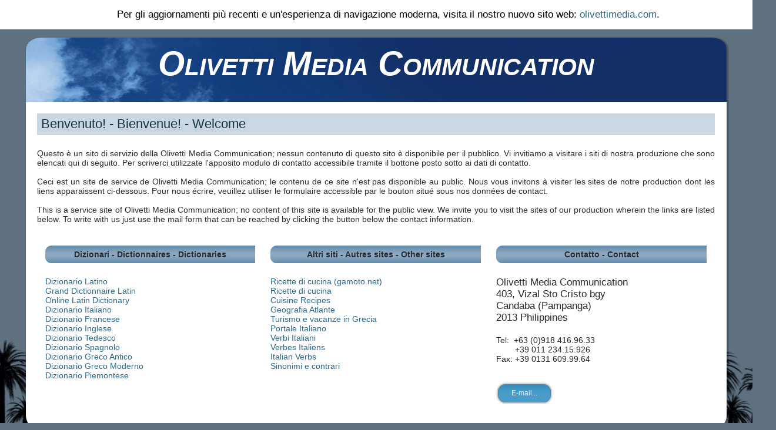

--- FILE ---
content_type: text/html; charset=UTF-8
request_url: https://www.olivettiweb.net/
body_size: 2135
content:
<!DOCTYPE html PUBLIC "-//W3C//DTD XHTML 1.0 Transitional//EN" "http://www.w3.org/TR/xhtml1/DTD/xhtml1-transitional.dtd">
<html xmlns="http://www.w3.org/1999/xhtml" dir="ltr" lang="en-US" xml:lang="en">
<head>
<title>Olivetti Media Communication</title>
<meta http-equiv="Content-Language" content="it">
<meta http-equiv="Content-Type" content="text/html; charset=UTF-8">
<meta http-equiv="X-UA-Compatible" content="IE=EmulateIE7">
<meta name="description" content="Olivetti Media Communication, Enrico Olivetti">
<meta name="keywords" content="Olivetti Media Communication, Enrico Olivetti">
<meta name="robots" content="index,follow">
<meta http-equiv="Keywords" content="Olivetti Media Communication, Enrico Olivetti">
<meta name="OWNER" content="Enrico Olivetti">
<meta name="author" content="Olivetti Media Communication - Enrico Olivetti">
<script type="text/javascript" src="include/script.js"></script>
<link rel="stylesheet" href="include/style.css" type="text/css" media="screen">
<!--[if IE 6]><link rel="stylesheet" href="include/style.ie6.css" type="text/css" media="screen"><![endif]-->
<!--[if IE 7]><link rel="stylesheet" href="include/style.ie7.css" type="text/css" media="screen"><![endif]-->
</head>
<body>
<div class="notice">Per gli aggiornamenti più recenti e un'esperienza di navigazione moderna, visita il nostro nuovo sito web: <a href="https://www.olivettimedia.com" title="Olivetti Media Communication">olivettimedia.com</a>.</div>

<div id="main">
<div class="Sheet">
<div class="Sheet-tl"></div>
<div class="Sheet-tr"></div>
<div class="Sheet-bl"></div>
<div class="Sheet-br"></div>
<div class="Sheet-tc"></div>
<div class="Sheet-bc"></div>
<div class="Sheet-cl"></div>
<div class="Sheet-cr"></div>
<div class="Sheet-cc"></div>
<div class="Sheet-body">
<div class="Header">
   <div class="Header-png"></div>
   <div class="Header-jpeg"></div>
   <div class="Logo"><h1 id="name-text" class="Logo-name"><a href="http://www.olivettiweb.net">Olivetti Media Communication</a></h1></div>
</div>
<div class="contentLayout">
<div class="content">
<div class="Post">
<div class="Post-body">
<div class="Post-inner">
<div class="PostMetadataHeader">
   <h2 class="PostHeader">&nbsp;Benvenuto! - Bienvenue! - Welcome</h2>
</div>
<div class="PostContent"><br>
<p align="justify">Questo &egrave; un sito di servizio della Olivetti
Media Communication; nessun contenuto di questo sito &egrave; disponibile per il
pubblico. Vi invitiamo a visitare i siti di nostra produzione che sono elencati
qui di seguito. Per scriverci utilizzate l'apposito modulo di contatto accessibile
tramite il bottone posto sotto ai dati di contatto.<br><br>
Ceci est un site de service de Olivetti Media Communication; le contenu de ce
site n'est pas disponible au public. Nous vous invitons à visiter les sites de
notre production dont les liens apparaissent ci-dessous. Pour nous écrire,
veuillez utiliser le formulaire accessible par le bouton situé sous nos
données de contact.<br><br>
This is a service site of Olivetti Media Communication; no content of this site is
available for the public view. We invite you to visit the sites of our production wherein
the links are listed below. To write with us just use the mail form that can be reached by clicking
the button below the contact information.<br><br></p>

<table class="table" width="100%">
<tr>
  <td width="33%" valign="top">
     <div class="Block">
     <div class="Block-body">
     <div class="BlockHeader">
     <div class="l"></div>
     <div class="r"></div>
     <div class="t"><center><big><b>Dizionari - Dictionnaires - Dictionaries</b></big></center></div>
     </div>
     <div class="BlockContent">
     <div class="PostContent">
     <br>
     <p><a href="http://www.dizionario-latino.com">Dizionario Latino</a><br>
     <a href="http://www.grand-dictionnaire-latin.com">Grand Dictionnaire Latin</a><br>
     <a href="http://www.online-latin-dictionary.com">Online Latin Dictionary</a><br>
     <a href="http://www.dizionario-italiano.it">Dizionario Italiano</a><br>
     <a href="http://www.dizionario-francese.com">Dizionario Francese</a><br>
     <a href="http://www.dizionario-inglese.com">Dizionario Inglese</a><br>
     <a href="http://www.dizionario-tedesco.com">Dizionario Tedesco</a><br>
     <a href="http://www.dizionario-spagnolo.com">Dizionario Spagnolo</a><br>
     <a href="http://www.grecoantico.com">Dizionario Greco Antico</a><br>
     <a href="http://www.portalegrecia.com">Dizionario Greco Moderno</a><br>
     <a href="http://www.piemonteis.com">Dizionario Piemontese</a><br></p>
     </div></div></div></div>
  </td>
  <td width="33%" valign="top">
     <div class="Block">
     <div class="Block-body">
     <div class="BlockHeader">
     <div class="l"></div>
     <div class="r"></div>
     <div class="t"><center><big><b>Altri siti - Autres sites - Other sites</b></big></center></div>
     </div>
     <div class="BlockContent">
     <div class="PostContent">
     <br>
     <p><a href="http://www.gamoto.net">Ricette di cucina (gamoto.net)</a><br>
     <a href="http://www.info-ricette-cucina.com">Ricette di cucina</a><br>
     <a href="http://www.recipes-cuisine.com">Cuisine Recipes</a><br>
     <a href="http://www.geografia-atlante.com">Geografia Atlante</a><br>
     <a href="http://www.portalegrecia.com">Turismo e vacanze in Grecia</a><br>
     <a href="http://www.olivettiweb.com">Portale Italiano</a><br>
     <a href="http://www.italian-verbs.com/verbi-italiani.htm">Verbi Italiani</a><br>
     <a href="http://www.italian-verbs.com/verbes-italiens.htm">Verbes Italiens</a><br>
     <a href="http://www.italian-verbs.com">Italian Verbs</a><br>
     <a href="http://www.sinonimicontrati.com">Sinonimi e contrari</a></p>

     </div></div></div></div>
  </td>
  <td width="33%" valign="top">
     <div class="Block">
     <div class="Block-body">
     <div class="BlockHeader">
     <div class="l"></div>
     <div class="r"></div>
     <div class="t"><center><big><b>Contatto - Contact</b></big></center></div>
     </div>
     <div class="BlockContent">
     <div class="PostContent">
     <br>
     <p><big>Olivetti Media Communication<br>
     403, Vizal Sto Cristo bgy<br>
     Candaba (Pampanga)<br>
     2013 Philippines<br><br></big>
     Tel:&nbsp; +63 (0)918 416.96.33<br>&nbsp; &nbsp; &nbsp; &nbsp; +39 011 234.15.926<br>
     Fax: +39 0131 609.99.64<br>
     </big><br><br>
     <span class="button-wrapper">
        <span class="l"> </span>
        <span class="r"> </span>
        <a class="button" href="form-mail/" rel="nofollow">E-mail...</a>
     </span>
     </p>
     </div></div></div></div>
  </td>
</tr>
</table>
</div>
<div class="cleared"></div>
</div>
<div class="cleared"></div>
</div></div></div></div>
<div class="cleared"></div>
</div></div>
<div class="cleared"></div>
</div>
    
</body>
</html>


--- FILE ---
content_type: text/css
request_url: https://www.olivettiweb.net/include/style.css
body_size: 3853
content:
/* begin Page */

body
{
	margin: 0 auto;
	padding: 0;
	background-color: #5F7181;
	background-image: url('../include/Page-BgTexture.jpg');
	background-repeat: repeat-x;
	background-attachment: fixed;
	background-position: bottom left;
}

#main
{
	position: relative;
	width: 100%;
	left: 0;
	top: 0;
}




#page-background-gradient
{
	background-position: bottom left;
}


.cleared
{
	float: none;
	clear: both;
	margin: 0;
	padding: 0;
	border: none;
	font-size:1px;
}


form
{
	padding:0 !important;
	margin:0 !important;
}

table.position
{
	position: relative;
	width: 100%;
	table-layout: fixed;
}
/* end Page */

/* begin Box, Sheet */
.Sheet
{
	position:relative;
	z-index:0;
	margin:0 auto;
	width: 1200px;
	min-width:57px;
	min-height:57px;
}

.Sheet-body
{
	position: relative;
	z-index: 1;
	padding: 4px;
}

.Sheet-tr, .Sheet-tl, .Sheet-br, .Sheet-bl, .Sheet-tc, .Sheet-bc,.Sheet-cr, .Sheet-cl
{
	position:absolute;
	z-index:-1;
}

.Sheet-tr, .Sheet-tl, .Sheet-br, .Sheet-bl
{
	width: 72px;
	height: 72px;
	background-image: url('../include/Sheet-s.png');
}

.Sheet-tl
{
	top:0;
	left:0;
	clip: rect(auto, 36px, 36px, auto);
}

.Sheet-tr
{
	top: 0;
	right: 0;
	clip: rect(auto, auto, 36px, 36px);
}

.Sheet-bl
{
	bottom: 0;
	left: 0;
	clip: rect(36px, 36px, auto, auto);
}

.Sheet-br
{
	bottom: 0;
	right: 0;
	clip: rect(36px, auto, auto, 36px);
}

.Sheet-tc, .Sheet-bc
{
	left: 36px;
	right: 36px;
	height: 72px;
	background-image: url('../include/Sheet-h.png');
}

.Sheet-tc
{
	top: 0;
	clip: rect(auto, auto, 36px, auto);
}

.Sheet-bc
{
	bottom: 0;
	clip: rect(36px, auto, auto, auto);
}

.Sheet-cr, .Sheet-cl
{
	top: 36px;
	bottom: 36px;
	width: 72px;
	background-image: url('../include/Sheet-v.png');
}

.Sheet-cr
{
	right:0;
	clip: rect(auto, auto, auto, 36px);
}

.Sheet-cl
{
	left:0;
	clip: rect(auto, 36px, auto, auto);
}

.Sheet-cc
{
	position:absolute;
	z-index:-1;
	top: 36px;
	left: 36px;
	right: 36px;
	bottom: 36px;
	background-color: #FFFFFF;
}


.Sheet
{
	margin-top: 10px !important;
}

#page-background-simple-gradient, #page-background-gradient, #page-background-glare
{
	min-width:1200px;
}

/* end Box, Sheet */

/* begin Header */
div.Header
{
	margin: 0 auto;
	position: relative;
	z-index:0;
	width: 1192px;
	height: 110px;
}

div.Header-png
{
	position: absolute;
	z-index:-2;
	top: 0;
	left: 0;
	width: 1192px;
	height: 110px;
	background-image: url('../include/Header.png');
	background-repeat: no-repeat;
	background-position: left top;
}

div.Header-jpeg
{
	position: absolute;
	z-index:-1;
	top: 0;
	left: 0;
	width: 1192px;
	height: 110px;
	background-image: url('../include/Header.jpg');
	background-repeat: no-repeat;
	background-position: center center;
}
/* end Header */

/* begin Logo */
.Logo
{
	display : block;
	position: absolute;
	left: 10px;
	top: 10px;
	width: 1171px;
}

h1.Logo-name
{
	display: block;
	text-align: center;
}

h1.Logo-name, h1.Logo-name a, h1.Logo-name a:link, h1.Logo-name a:visited, h1.Logo-name a:hover
{
font-family: Arial, Helvetica, Sans-Serif;
font-size: 58px;
font-style: italic;
font-weight: bold;
text-decoration: none;
text-transform: none;
font-variant: small-caps;
	padding:0;
	margin:0;
	color: #FFFFFF !important;
}

/* end Logo */

/* begin ContentLayout */
.contentLayout
{
	position: relative;
	margin-bottom: 9px;
	width: 1192px;
}
/* end ContentLayout */

/* begin Box, Block */
.Block
{
	position:relative;
	z-index:0;
	margin:0 auto;
	min-width:35px;
	min-height:35px;
}

.Block-body
{
	position: relative;
	z-index: 1;
	padding: 6px;
}

.Block-tr, .Block-tl, .Block-br, .Block-bl, .Block-tc, .Block-bc,.Block-cr, .Block-cl
{
	position:absolute;
	z-index:-1;
}

.Block-tr, .Block-tl, .Block-br, .Block-bl
{
	width: 46px;
	height: 46px;
	background-image: url('../include/Block-s.png');
}

.Block-tl
{
	top:0;
	left:0;
	clip: rect(auto, 23px, 23px, auto);
}

.Block-tr
{
	top: 0;
	right: 0;
	clip: rect(auto, auto, 23px, 23px);
}

.Block-bl
{
	bottom: 0;
	left: 0;
	clip: rect(23px, 23px, auto, auto);
}

.Block-br
{
	bottom: 0;
	right: 0;
	clip: rect(23px, auto, auto, 23px);
}

.Block-tc, .Block-bc
{
	left: 23px;
	right: 23px;
	height: 46px;
	background-image: url('../include/Block-h.png');
}

.Block-tc
{
	top: 0;
	clip: rect(auto, auto, 23px, auto);
}

.Block-bc
{
	bottom: 0;
	clip: rect(23px, auto, auto, auto);
}

.Block-cr, .Block-cl
{
	top: 23px;
	bottom: 23px;
	width: 46px;
	background-image: url('../include/Block-v.png');
}

.Block-cr
{
	right:0;
	clip: rect(auto, auto, auto, 23px);
}

.Block-cl
{
	left:0;
	clip: rect(auto, 23px, auto, auto);
}

.Block-cc
{
	position:absolute;
	z-index:-1;
	top: 23px;
	left: 23px;
	right: 23px;
	bottom: 23px;
	background-color: #CAD7E2;
}


.Block
{
	margin: 5px;
}

/* end Box, Block */

/* begin BlockHeader */
.BlockHeader
{
	position:relative;
	z-index:0;
	height: 30px;
	padding: 0 7px;
	margin-bottom: 0px;
}

.BlockHeader .t
{
	height: 30px;
	color: #272E35;
font-family: "Arial", "Helvetica", Arial, Helvetica, Sans-Serif;
font-size: 12px;
	white-space : nowrap;
	padding: 0 6px;
	line-height: 30px;	
}

.BlockHeader .l, .BlockHeader .r
{
	display:block;
	position:absolute;
	z-index:-1;
	height: 30px;
	background-image: url('../include/BlockHeader.png');
}

.BlockHeader .l
{
	left:0;
	right:10px;
}

.BlockHeader .r
{ 
	width:1192px;
	right:0;
	clip: rect(auto, auto, auto, 1182px);
}





.header-tag-icon
{
    height: 30px;
	background-position:left top;
	background-image: url('../include/BlockHeaderIcon.png');
	padding:0 0 0 15px;
	background-repeat: no-repeat;
	min-height: 15px;
	margin: 0 0 0 5px;
}


/* end BlockHeader */

/* begin Box, BlockContent */
.BlockContent
{
	position:relative;
	z-index:0;
	margin:0 auto;
	min-width:1px;
	min-height:1px;
}

.BlockContent-body
{
	position: relative;
	z-index: 1;
	padding: 11px;
}



.BlockContent-body
{
	color:#1A1F23;
font-family: "Arial", "Helvetica", Arial, Helvetica, Sans-Serif;
font-size: 12px;
}

.BlockContent-body a:link
{
	color: #235976;
font-family: "Arial", "Helvetica", Arial, Helvetica, Sans-Serif;
}

.BlockContent-body a:visited, .BlockContent-body a.visited
{
	color: #6C8193;
font-family: "Arial", "Helvetica", Arial, Helvetica, Sans-Serif;
text-decoration: none;
}

.BlockContent-body a:hover, .BlockContent-body a.hover
{
	color: #2F779D;
font-family: "Arial", "Helvetica", Arial, Helvetica, Sans-Serif;
text-decoration: none;
}

.BlockContent-body ul
{
	list-style-type: none;
	color: #0E242F;
	margin:0;
	padding:0;
}

.BlockContent-body ul li
{
font-family: "Arial", "Helevetica", Arial, Helvetica, Sans-Serif;
font-size: 12px;
line-height: 125%;
  line-height: 1.25em;
  padding: 0px 0 0px 14px;
  background-image: url('../include/BlockContentBullets.png');
  background-repeat: no-repeat;
}

/* end Box, BlockContent */

/* begin Box, Post */
.Post
{
	position:relative;
	z-index:0;
	margin:0 auto;
	min-width:1px;
	min-height:1px;
}

.Post-body
{
	position: relative;
	z-index: 1;
	padding: 12px;
}



.Post
{
	margin: 7px;
}

/* Start images */
a img
{
	border: 0;
}

.article img, img.article
{
	border: solid 1px #9CB5C9;
	margin: 1em;
}

.metadata-icons img
{
	border: none;
	vertical-align: middle;
	margin: 2px;
}
/* Finish images */

/* Start tables */

.article table, table.article
{
	border-collapse: collapse;
	margin: 1px;
	width:auto;
}

.article table, table.article .article tr, .article th, .article td
{
	background-color:Transparent;
}

.article th, .article td
{
	padding: 2px;
	border: solid 1px #758899;
	vertical-align: top;
	text-align:left;
}

.article th
{
	text-align: center;
	vertical-align: middle;
	padding: 7px;
}

/* Finish tables */

pre
{
	overflow: auto;
	padding: 0.1em;
}

/* end Box, Post */

/* begin PostMetadata */
.PostMetadataHeader
{
	padding:1px;
	background-color: #CAD7E2;
}
/* end PostMetadata */

/* begin PostHeaderIcon */
.PostHeader
{
	text-decoration:none;
	margin: 0.2em 0;
	padding: 0;
	font-weight:normal;
	font-style:normal;
	letter-spacing:normal;
	word-spacing:normal;
	font-variant:normal;
	text-decoration:none;
	font-variant:normal;
	text-transform:none;
	text-align:left;
	text-indent:0;
	line-height:inherit;
font-family: "Arial", "Helvetica", Arial, Helvetica, Sans-Serif;
font-size: 22px;
	color: #153547;
}

.PostHeader a, .PostHeader a:link, .PostHeader a:visited, .PostHeader a:hover
{
font-family: "Arial", "Helvetica", Arial, Helvetica, Sans-Serif;
font-size: 22px;
	margin:0;
	color: #153547;
}

/* end PostHeaderIcon */

/* begin PostHeader */
.PostHeader a:link
{
font-family: "Arial", "Helvetica", Arial, Helvetica, Sans-Serif;
text-decoration: none;
text-align: left;
  color: #1B445A;
}

.PostHeader a:visited, .PostHeader a.visited
{
font-family: "Arial", "Helvetica", Arial, Helvetica, Sans-Serif;
text-decoration: none;
text-align: left;
  color: #466681;
}

.PostHeader a:hover, .PostHeader a.hovered
{
font-family: "Arial", "Helvetica", Arial, Helvetica, Sans-Serif;
text-decoration: none;
text-align: left;
  color: #2F779D;
}
/* end PostHeader */

/* begin PostContent */
/* Content Text Font & Color (Default) */
body
{
font-family: "Arial", "Helvetica", Arial, Helvetica, Sans-Serif;
font-size: 14px;
  color: #23292F;
}


.PostContent p 
{
	margin: 0.5em 0;
}

.PostContent, .PostContent p
{
font-family: "Arial", "Helvetica", Arial, Helvetica, Sans-Serif;
  color: #23292F;
}

.PostContent
{
  margin:0;
}


/* Start Content link style */
/*
The right order of link pseudo-classes: Link-Visited-Hover-Focus-Active.
http://www.w3schools.com/CSS/css_pseudo_classes.asp
http://meyerweb.com/eric/thoughts/2007/06/11/who-ordered-the-link-states/
*/
a
{
font-family: "Arial", "Helvetica", Arial, Helvetica, Sans-Serif;
text-decoration: none;
  color: #296889;
}

/* Adds special style to an unvisited link. */
a:link
{
font-family: "Arial", "Helvetica", Arial, Helvetica, Sans-Serif;
text-decoration: none;
  color: #296889;
}

/* Adds special style to a visited link. */
a:visited, a.visited
{
font-family: "Arial", "Helvetica", Arial, Helvetica, Sans-Serif;
text-decoration: none;
  color: #647687;
}

/* :hover - adds special style to an element when you mouse over it. */
a:hover, a.hover
{
font-family: "Arial", "Helvetica", Arial, Helvetica, Sans-Serif;
text-decoration: none;
  color: #3688B5;
}

/* Finish Content link style */

/* Resert some headings default style & links default style for links in headings*/
h1, h2, h3, h4, h5, h6,
h1 a, h2 a, h3 a, h4 a, h5 a, h6 a
h1 a:hover, h2 a:hover, h3 a:hover, h4 a:hover, h5 a:hover, h6 a:hover
h1 a:visited, h2 a:visited, h3 a:visited, h4 a:visited, h5 a:visited, h6 a:visited
{
  font-weight: normal;
  font-style: normal;
  text-decoration: none;
}


/* Start Content headings Fonts & Colors  */
h1, h1 a, h1 a:link, h1 a:visited, h1 a:hover
{
font-family: "Arial", "Helvetica", Arial, Helvetica, Sans-Serif;
font-size: 29px;
  color: #296889;
}

h2, h2 a, h2 a:link, h2 a:visited, h2 a:hover
{
font-family: "Arial", "Helvetica", Arial, Helvetica, Sans-Serif;
font-size: 22px;
  color: #296889;
}

h3, h3 a, h3 a:link, h3 a:visited, h3 a:hover
{
font-family: "Arial", "Helvetica", Arial, Helvetica, Sans-Serif;
font-size: 17px;
  color: #527998;
}

h4, h4 a, h4 a:link, h4 a:visited, h4 a:hover
{
font-family: "Arial", "Helvetica", Arial, Helvetica, Sans-Serif;
font-size: 14px;
  color: #23292F;
}

h5, h5 a, h5 a:link, h5 a:visited, h5 a:hover
{
font-family: "Arial", "Helvetica", Arial, Helvetica, Sans-Serif;
font-size: 12px;
  color: #23292F;
}

h6, h6 a, h6 a:link, h6 a:visited, h6 a:hover
{
font-family: "Arial", "Helvetica", Arial, Helvetica, Sans-Serif;
font-size: 10px;
  color: #23292F;
}
/* Finish Content headings Fonts & Colors  */
/* end PostContent */

/* begin PostBullets */
/* Start Content list */
ol, ul
{
	color: #111517;
	margin:1em 0 1em 2em;
	padding:0;
font-family: "Arial", "Helvetica", Arial, Helvetica, Sans-Serif;
font-size: 12px;
}

li ol, li ul
{
	margin:0.5em 0 0.5em 2em;
	padding:0;
}

li 
{
	margin:0.2em 0;
	padding:0;
}

ul
{
	list-style-type: none;
}

ol
{
	list-style-position:inside;
	
}



.Post li
{
	padding:0px 0 0px 13px;
	line-height:1.2em;
}

.Post ol li, .Post ul ol li
{
	background: none;
	padding-left:0;
}

.Post ul li, .Post ol ul li 
{
	background-image: url('../include/PostBullets.png');
	background-repeat:no-repeat;
	padding-left:13px;
}


/* Finish Content list */
/* end PostBullets */

/* begin PostQuote */
/* Start blockquote */
blockquote,
blockquote p,
.PostContent blockquote p
{
	color:#071218;
font-family: "Arial", "Helvetica", Arial, Helvetica, Sans-Serif;
}

blockquote,
.PostContent blockquote
{
		border:solid 1px #9CB5C9; 
		margin:10px 10px 10px 50px;
	padding:5px 5px 5px 41px;
	background-color:#D7E1EA;
	background-image:url('../include/PostQuote.png');
	background-position:left top;
	background-repeat:no-repeat;
}


/* Finish blockuote */
/* end PostQuote */

/* begin Button */
.button-wrapper .button
{
	display:inline-block;
	width: auto;
	outline:none;
	border:none;
	background:none;
	line-height:37px;
	margin:0 !important;
	padding:0 !important;
	overflow: visible;
	cursor: default;
	text-decoration: none !important;
	z-index:0;
	vertical-align: middle;
}

.button img, .button-wrapper img
{
  margin: 0;
}

.button-wrapper
{
	display:inline-block;
	vertical-align: middle;
	position:relative;
	height: 37px;
	overflow:hidden;
	white-space: nowrap;
	width: auto;
	z-index:0;
}

.firefox2 .button-wrapper
{
	display:block;
	float:left;
}

.button-wrapper .button
{
	display:block;
	height: 37px;
font-family: "Arial", "Helvetica", Arial, Helvetica, Sans-Serif;
font-size: 12px;
	white-space: nowrap;
	text-align: left;
	padding: 0 26px !important;
	line-height: 37px;
	text-decoration: none !important;
	color: #E8EBEE !important;
}

input, select
{
  vertical-align: middle;
font-family: "Arial", "Helvetica", Arial, Helvetica, Sans-Serif;
font-size: 12px;
}

.button-wrapper.hover .button, .button:hover
{
	color: #F3F9FB !important;
	text-decoration: none !important;
}

.button-wrapper.active .button
{
	color: #EEF3F6 !important;
}

.button-wrapper .l, .button-wrapper .r
{
	display:block;
	position:absolute;
	z-index:-1;
	height: 111px;
	background-image: url('../include/Button.png');
}

.button-wrapper .l
{
	left:0;
	right:19px;
}

.button-wrapper .r
{
	width:427px;
	right:0;
	clip: rect(auto, auto, auto, 408px);
}

.button-wrapper.hover .l, .button-wrapper.hover .r
{
	top: -37px;
}

.button-wrapper.active .l, .button-wrapper.active .r
{
	top: -74px;
}


/* end Button */

/* begin Footer */
.Footer
{
	position:relative;
	z-index:0;
	overflow:hidden;
	width: 1192px;
	margin: 5px auto 0px auto;
}

.Footer .Footer-inner
{
	height:1%;
	position: relative;
	z-index: 0;
	padding: 20px;
	text-align: center;
}

.Footer .Footer-background
{
	position:absolute;
	z-index:-1;
	background-repeat:no-repeat;
	background-image: url('../include/Footer.png');
	width: 1192px;
	height: 150px;
	bottom:0;
	left:0;
}


.rss-tag-icon
{
	position: relative;
	display:block;
	float:left;
	background-image: url('../include/rssIcon.png');
	background-position: center right;
	background-repeat: no-repeat;
	margin: 0 5px 0 0;
	height: 16px;
	width: 16px;
    cursor: default;
}




.Footer .Footer-text p
{
	margin: 0;
}

.Footer .Footer-text
{
	display:inline-block;
	color:#1C2126;
font-family: "Arial", "Helvetica", Arial, Helvetica, Sans-Serif;
}

.Footer .Footer-text a:link
{
	text-decoration: none;
	color: #235976;
font-family: "Arial", "Helvetica", Arial, Helvetica, Sans-Serif;
text-decoration: none;
}

.Footer .Footer-text a:visited
{
	text-decoration: none;
	color: #2B343B;
font-family: "Arial", "Helvetica", Arial, Helvetica, Sans-Serif;
text-decoration: none;
}

.Footer .Footer-text a:hover
{
	text-decoration: none;
	color: #0C1E27;
font-family: "Arial", "Helvetica", Arial, Helvetica, Sans-Serif;
text-decoration: none;
}
/* end Footer */

/* begin PageFooter */
.page-footer, .page-footer a, .page-footer a:link, .page-footer a:visited, .page-footer a:hover
{
	font-family:Arial;
	font-size:10px;
	letter-spacing:normal;
	word-spacing:normal;
	font-style:normal;
	font-weight:normal;
	text-decoration:underline;
	color:#0F2733;
}

.page-footer
{
	margin:1em;
	text-align:center;
	text-decoration:none;
	color:#1C2126;
}
/* end PageFooter */

/* begin LayoutCell */
.contentLayout .content
{
	position: relative;
	margin: 0;
	padding: 0;
	border: 0;
	float: left;
	overflow: hidden;
	width: 1191px;
}
/* end LayoutCell */


/* Form mail slide submit */
input[type=range].slider {
	-webkit-appearance: none;
	width: 300px;
	margin: 3px 0;
	pointer-events: none;
}
input[type=range].slider:focus {
	outline: none;
}
input[type=range].slider::-webkit-slider-runnable-track {
	width: 100%;
	height: 27px;
	cursor: pointer;
	background: #DFDFDF;
	border-radius: 5px;
}
input[type=range].slider::-webkit-slider-thumb {
	height: 33px;
	width: 37px;
	border-radius: 5px;
	background: #005eff;
	cursor: pointer;
	-webkit-appearance: none;
	margin-top: -3px;
	pointer-events: auto;
}
input[type=range].slider:focus::-webkit-slider-runnable-track {
	background: #DFDFDF;
}
input[type=range].slider::-moz-range-track {
	width: 100%;
	height: 27px;
	cursor: pointer;
	background: #DFDFDF;
	border-radius: 5px;
}
input[type=range].slider::-moz-range-thumb {
	height: 33px;
	width: 37px;
	border-radius: 5px;
	background: #005eff;
	cursor: pointer;
	pointer-events: auto;
}
input[type=range].slider::-ms-track {
	width: 100%;
	height: 27px;
	cursor: pointer;
	background: transparent;
	border-color: transparent;
	color: transparent;
}
input[type=range].slider::-ms-fill-lower {
	background: #DFDFDF;
	border-radius: 5px;
}
input[type=range].slider::-ms-fill-upper {
	background: #DFDFDF;
	border-radius: 5px;
}
input[type=range].slider::-ms-thumb {
	height: 33px;
	width: 37px;
	border-radius: 5px;
	background: #005eff;
	cursor: pointer;
	height: 27px;
	pointer-events: auto;
}
input[type=range].slider:focus::-ms-fill-lower {
	background: #DFDFDF;
}
input[type=range].slider:focus::-ms-fill-upper {
	background: #DFDFDF;
}

div.notice {
	display: block;
	width: 100%;
	background-color: #ffffff;
	padding: 15px 20px;
	text-align: center;
	font-size: 17px;
	color: #000;
}